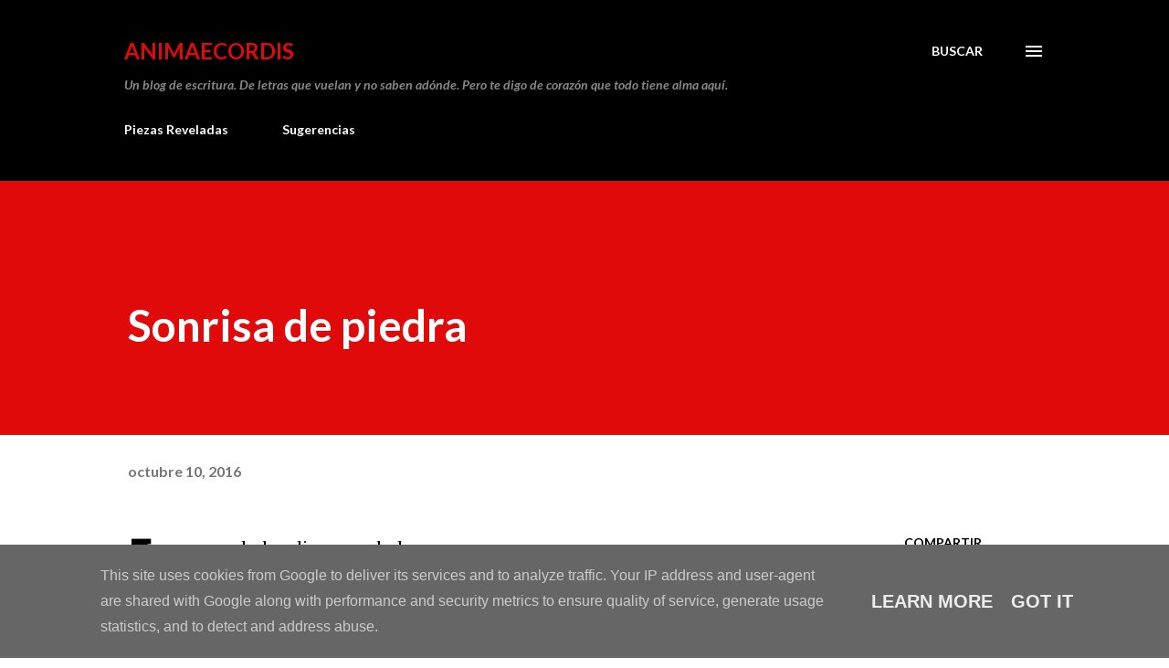

--- FILE ---
content_type: text/html; charset=utf-8
request_url: https://www.google.com/recaptcha/api2/aframe
body_size: 266
content:
<!DOCTYPE HTML><html><head><meta http-equiv="content-type" content="text/html; charset=UTF-8"></head><body><script nonce="Yv1BnnY_JtgZqPxnNNhl-g">/** Anti-fraud and anti-abuse applications only. See google.com/recaptcha */ try{var clients={'sodar':'https://pagead2.googlesyndication.com/pagead/sodar?'};window.addEventListener("message",function(a){try{if(a.source===window.parent){var b=JSON.parse(a.data);var c=clients[b['id']];if(c){var d=document.createElement('img');d.src=c+b['params']+'&rc='+(localStorage.getItem("rc::a")?sessionStorage.getItem("rc::b"):"");window.document.body.appendChild(d);sessionStorage.setItem("rc::e",parseInt(sessionStorage.getItem("rc::e")||0)+1);localStorage.setItem("rc::h",'1762988640897');}}}catch(b){}});window.parent.postMessage("_grecaptcha_ready", "*");}catch(b){}</script></body></html>